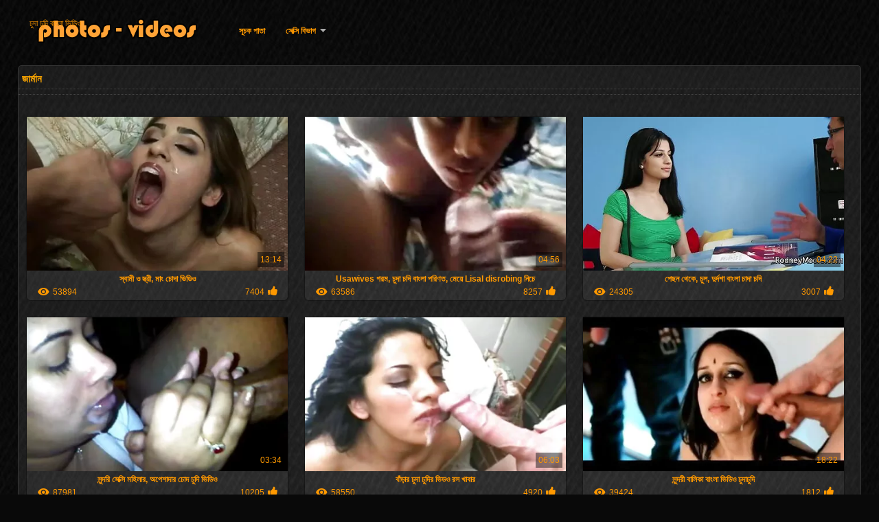

--- FILE ---
content_type: text/html; charset=UTF-8
request_url: https://bn.pilluvideot.com/category/facials
body_size: 11561
content:
<!DOCTYPE html>
<html lang="bn">
<head>
<meta http-equiv="Content-Language" content="bn" />
<title>জার্মান সুন্দরী বালিকা  লিঙ্গ </title>
<meta http-equiv="Content-Type" content="text/html; charset=utf-8" />
<meta name="viewport" content="width=device-width, initial-scale=1.0">
<meta http-equiv="X-UA-Compatible" content="IE=edge" />
<meta name="keywords" content="চুদা চুদি ভিডিও উচ্চারণ, sex, xxx hot porn " />
<meta name="description" content=" অনলাইন চুদা চুদি ভিডিও উচ্চারণ " />
<link rel="canonical" href="https://bn.pilluvideot.com/category/facials/"/>
<link rel="shortcut icon" href="https://bn.pilluvideot.com/files/favicon.ico" />
<link rel="stylesheet" href="https://bn.pilluvideot.com/files/style_new.css" type="text/css" media="all">
<meta name="author" content="PornoMan" />
<meta name="robots" content="ALL" />
<meta name="revisit-after" content="1 day" />
<meta name="rating" content="RTA-5042-1996-1400-1577-RTA" />
<base target="_blank">
<style>body,.video_block {font-family: Arial;}</style></head>
<body><header role="banner">
<div id="header">
<div class="header_holder"><nav role="navigation">
<div id="logo"><a href="https://bn.pilluvideot.com/" target="_self">চুদা চুদি বাংলা ভিডিও</a></div>
<div id="top-menu">
<a href="https://bn.pilluvideot.com/" target="_self">সূচক পাতা </a>
<span class="categoriesHref"><a title="লিঙ্গ বিভাগ " href="https://bn.pilluvideot.com/categoryall.html" class=" cathref drop_down" target="_self">সেক্সি বিভাগ <span class="dropdown_arrow"></span></a><div class="arrow_popup"></div><div class="cat_popup">
<ul class="categories_dropdown_ul">
<li><a title="ভারতীয় বাংলা কথা সহ" href="https://bn.pilluvideot.com/category/indian/" target="_self">ভারতীয় বাংলা কথা সহ</a></li><li><a title="অপেশাদার, সুন্দরি সেক্সি মহিলার," href="https://bn.pilluvideot.com/category/amateur/" target="_self">অপেশাদার, সুন্দরি সেক্সি মহিলার,</a></li><li><a title="স্বামী ও স্ত্রী" href="https://bn.pilluvideot.com/category/asian/" target="_self">স্বামী ও স্ত্রী</a></li><li><a title="বড় সুন্দরী মহিলা" href="https://bn.pilluvideot.com/category/big_boobs/" target="_self">বড় সুন্দরী মহিলা</a></li><li><a title="মহিলাদের অন্তর্বাস" href="https://bn.pilluvideot.com/category/big_tits/" target="_self">মহিলাদের অন্তর্বাস</a></li><li><a title="স্বামী ও স্ত্রী" href="https://bn.pilluvideot.com/category/blowjobs/" target="_self">স্বামী ও স্ত্রী</a></li><li><a title="সুন্দরি সেক্সি মহিলার" href="https://bn.pilluvideot.com/category/hidden_cams/" target="_self">সুন্দরি সেক্সি মহিলার</a></li><li><a title="সুন্দরী বালিকা" href="https://bn.pilluvideot.com/category/hardcore/" target="_self">সুন্দরী বালিকা</a></li><li><a title="সুন্দরি সেক্সি মহিলার" href="https://bn.pilluvideot.com/category/milf/" target="_self">সুন্দরি সেক্সি মহিলার</a></li><li><a title="সুন্দরি সেক্সি মহিলার," href="https://bn.pilluvideot.com/category/wife/" target="_self">সুন্দরি সেক্সি মহিলার,</a></li>
</ul><ul class="categories_dropdown_ul">
<li><a title="Matures" href="https://bn.pilluvideot.com/category/matures/" target="_self">Matures</a></li><li><a title="Teens" href="https://bn.pilluvideot.com/category/teens/" target="_self">Teens</a></li><li><a title="এইচডি" href="https://bn.pilluvideot.com/category/hd/" target="_self">এইচডি</a></li><li><a title="বাংলা সেক্স" href="https://bn.pilluvideot.com/category/arab/" target="_self">বাংলা সেক্স</a></li><li><a title="স্বামী ও স্ত্রী" href="https://bn.pilluvideot.com/category/softcore/" target="_self">স্বামী ও স্ত্রী</a></li><li><a title="শ্যামাঙ্গিণী" href="https://bn.pilluvideot.com/category/pussy/" target="_self">শ্যামাঙ্গিণী</a></li><li><a title="সুন্দরী বালিকা" href="https://bn.pilluvideot.com/category/babes/" target="_self">সুন্দরী বালিকা</a></li><li><a title="সুন্দরি সেক্সি মহিলার," href="https://bn.pilluvideot.com/category/flashing/" target="_self">সুন্দরি সেক্সি মহিলার,</a></li><li><a title="প্রতীক্ষা" href="https://bn.pilluvideot.com/category/voyeur/" target="_self">প্রতীক্ষা</a></li><li><a title="সুন্দরী বালিকা" href="https://bn.pilluvideot.com/category/webcams/" target="_self">সুন্দরী বালিকা</a></li>
</ul><ul class="categories_dropdown_ul">
<li><a title="মেয়ে বাঁড়ার" href="https://bn.pilluvideot.com/category/close-ups/" target="_self">মেয়ে বাঁড়ার</a></li><li><a title="সুন্দরি সেক্সি মহিলার," href="https://bn.pilluvideot.com/category/interracial/" target="_self">সুন্দরি সেক্সি মহিলার,</a></li><li><a title="প্রচণ্ড উত্তেজনা" href="https://bn.pilluvideot.com/category/handjobs/" target="_self">প্রচণ্ড উত্তেজনা</a></li><li><a title="বাঁড়ার রস খাবার অপেশাদার" href="https://bn.pilluvideot.com/category/cumshots/" target="_self">বাঁড়ার রস খাবার অপেশাদার</a></li><li><a title="সুন্দরী বালিকা" href="https://bn.pilluvideot.com/category/masturbation/" target="_self">সুন্দরী বালিকা</a></li><li><a title="সুন্দরি সেক্সি মহিলার" href="https://bn.pilluvideot.com/category/tits/" target="_self">সুন্দরি সেক্সি মহিলার</a></li><li><a title="মহিলাদের অন্তর্বাস" href="https://bn.pilluvideot.com/category/anal/" target="_self">মহিলাদের অন্তর্বাস</a></li><li><a title="সুন্দরি সেক্সি মহিলার," href="https://bn.pilluvideot.com/category/massage/" target="_self">সুন্দরি সেক্সি মহিলার,</a></li><li><a title="সুন্দরি সেক্সি মহিলার" href="https://bn.pilluvideot.com/category/hairy/" target="_self">সুন্দরি সেক্সি মহিলার</a></li><li><a title="বাংলাদেশি" href="https://bn.pilluvideot.com/category/bbw/" target="_self">বাংলাদেশি</a></li>
</ul><ul class="categories_dropdown_ul">
<li><a title="মেয়ে সমকামী" href="https://bn.pilluvideot.com/category/showers/" target="_self">মেয়ে সমকামী</a></li><li><a title="বাংলাদেশী কলেজ" href="https://bn.pilluvideot.com/category/pakistani/" target="_self">বাংলাদেশী কলেজ</a></li><li><a title="বাড়ীতে তৈরি" href="https://bn.pilluvideot.com/category/public_nudity/" target="_self">বাড়ীতে তৈরি</a></li><li><a title="কলেজ" href="https://bn.pilluvideot.com/category/college/" target="_self">কলেজ</a></li><li><a title="প্রচণ্ড উত্তেজনা" href="https://bn.pilluvideot.com/category/big_butts/" target="_self">প্রচণ্ড উত্তেজনা</a></li><li><a title="আবলুস" href="https://bn.pilluvideot.com/category/black/" target="_self">আবলুস</a></li><li><a title="পোঁদ বাঁড়ার রস খাবার" href="https://bn.pilluvideot.com/category/old+young/" target="_self">পোঁদ বাঁড়ার রস খাবার</a></li><li><a title="ওয়েবক্যাম, দুর্দশা" href="https://bn.pilluvideot.com/category/celebrities/" target="_self">ওয়েবক্যাম, দুর্দশা</a></li><li><a title="দুধের বোটা" href="https://bn.pilluvideot.com/category/nipples/" target="_self">দুধের বোটা</a></li><li><a title="শ্যামাঙ্গিণী" href="https://bn.pilluvideot.com/category/fingering/" target="_self">শ্যামাঙ্গিণী</a></li>
</ul><ul class="categories_dropdown_ul">
<li><a title="সুন্দরী বালিকা" href="https://bn.pilluvideot.com/category/brunettes/" target="_self">সুন্দরী বালিকা</a></li><li><a title="সুন্দরি সেক্সি মহিলার," href="https://bn.pilluvideot.com/category/homemade/" target="_self">সুন্দরি সেক্সি মহিলার,</a></li><li><a title="বাংলা সেক্স" href="https://bn.pilluvideot.com/category/bangladeshi/" target="_self">বাংলা সেক্স</a></li><li><a title="সুন্দরি সেক্সি মহিলার," href="https://bn.pilluvideot.com/category/cuckold/" target="_self">সুন্দরি সেক্সি মহিলার,</a></li><li><a title="নকল মানুষের" href="https://bn.pilluvideot.com/category/outdoor/" target="_self">নকল মানুষের</a></li><li><a title="মেয়ে সমকামী" href="https://bn.pilluvideot.com/category/big_cock/" target="_self">মেয়ে সমকামী</a></li><li><a title="সুন্দরি সেক্সি মহিলার," href="https://bn.pilluvideot.com/category/striptease/" target="_self">সুন্দরি সেক্সি মহিলার,</a></li><li><a title="সুন্দরী বালিকা" href="https://bn.pilluvideot.com/category/lesbians/" target="_self">সুন্দরী বালিকা</a></li><li><a title="ব্রিটিশ" href="https://bn.pilluvideot.com/category/british/" target="_self">ব্রিটিশ</a></li><li><a title="ধাত্রী" href="https://bn.pilluvideot.com/category/maid/" target="_self">ধাত্রী</a></li>
</ul><span style="float:none;clear:both;"></span><div class="div_all_categories"><a class="all_categories" href="https://bn.pilluvideot.com/categoryall.html" target="_self">স্বামী ও স্ত্রী </a></div></div></span>
</div>
</nav><div class="clear"></div>
</div>
</div>
</header><main role="main"><div id="content">
<div class="content fullwidth"><h1>জার্মান</h1>
<div class="cat_description"></div><div id="video-content">
<div class="blocks_videos">
<ul class="videos_ul">		
<li class="video_block">
	<a href="https://bn.pilluvideot.com/link.php"><span class="video_image"><img src="https://bn.pilluvideot.com/media/thumbs/1/v05731.webp?1621465250" alt="স্বামী ও স্ত্রী, মাং চোদা ভিডিও" width="450" height="265"></span>
	<p>স্বামী ও স্ত্রী, মাং চোদা ভিডিও</p>
		<span class="duration">13:14</span>
		<div class="video_views"><i class="icon-visibility"></i>53894</div>
		<div class="mini-rating" title="Votes: 7404">7404<i class="icon-video-list-thumbs-up icon-thumbs-up"></i></div></a>
</li><li class="video_block">
	<a href="/video/2359/usawives-%E0%A6%97%E0%A6%B0%E0%A6%AE-%E0%A6%9A-%E0%A6%A6-%E0%A6%9A%E0%A6%A6-%E0%A6%AC-%E0%A6%B2-%E0%A6%AA%E0%A6%B0-%E0%A6%A3%E0%A6%A4-%E0%A6%AE-%E0%A6%AF-lisal-disrobing-%E0%A6%A8-%E0%A6%9A-/"><span class="video_image"><img src="https://bn.pilluvideot.com/media/thumbs/9/v02359.webp?1624498477" alt="Usawives গরম, চুদা চদি বাংলা পরিণত, মেয়ে Lisal disrobing নিচে" width="450" height="265"></span>
	<p>Usawives গরম, চুদা চদি বাংলা পরিণত, মেয়ে Lisal disrobing নিচে</p>
		<span class="duration">04:56</span>
		<div class="video_views"><i class="icon-visibility"></i>63586</div>
		<div class="mini-rating" title="Votes: 8257">8257<i class="icon-video-list-thumbs-up icon-thumbs-up"></i></div></a>
</li><li class="video_block">
	<a href="/video/3164/%E0%A6%AA-%E0%A6%9B%E0%A6%A8-%E0%A6%A5-%E0%A6%95-%E0%A6%9A-%E0%A6%B2-%E0%A6%A6-%E0%A6%B0-%E0%A6%A6%E0%A6%B6-%E0%A6%AC-%E0%A6%B2-%E0%A6%9A-%E0%A6%A6-%E0%A6%9A%E0%A6%A6-/"><span class="video_image"><img src="https://bn.pilluvideot.com/media/thumbs/4/v03164.webp?1621480542" alt="পেছন থেকে, চুল, দুর্দশা বাংলা চাদা চদি" width="450" height="265"></span>
	<p>পেছন থেকে, চুল, দুর্দশা বাংলা চাদা চদি</p>
		<span class="duration">04:22</span>
		<div class="video_views"><i class="icon-visibility"></i>24305</div>
		<div class="mini-rating" title="Votes: 3007">3007<i class="icon-video-list-thumbs-up icon-thumbs-up"></i></div></a>
</li><li class="video_block">
	<a href="/video/5061/%E0%A6%B8-%E0%A6%A8-%E0%A6%A6%E0%A6%B0-%E0%A6%B8-%E0%A6%95-%E0%A6%B8-%E0%A6%AE%E0%A6%B9-%E0%A6%B2-%E0%A6%B0-%E0%A6%85%E0%A6%AA-%E0%A6%B6-%E0%A6%A6-%E0%A6%B0-%E0%A6%9A-%E0%A6%A6-%E0%A6%9A-%E0%A6%A6-%E0%A6%AD-%E0%A6%A1-%E0%A6%93/"><span class="video_image"><img src="https://bn.pilluvideot.com/media/thumbs/1/v05061.webp?1625532669" alt="সুন্দরি সেক্সি মহিলার, অপেশাদার চোদ চুদি ভিডিও" width="450" height="265"></span>
	<p>সুন্দরি সেক্সি মহিলার, অপেশাদার চোদ চুদি ভিডিও</p>
		<span class="duration">03:34</span>
		<div class="video_views"><i class="icon-visibility"></i>87981</div>
		<div class="mini-rating" title="Votes: 10205">10205<i class="icon-video-list-thumbs-up icon-thumbs-up"></i></div></a>
</li><li class="video_block">
	<a href="https://bn.pilluvideot.com/link.php"><span class="video_image"><img src="https://bn.pilluvideot.com/media/thumbs/0/v04610.webp?1625880041" alt="বাঁড়ার চুদা চুদির ভিডও রস খাবার" width="450" height="265"></span>
	<p>বাঁড়ার চুদা চুদির ভিডও রস খাবার</p>
		<span class="duration">06:03</span>
		<div class="video_views"><i class="icon-visibility"></i>58550</div>
		<div class="mini-rating" title="Votes: 4920">4920<i class="icon-video-list-thumbs-up icon-thumbs-up"></i></div></a>
</li><li class="video_block">
	<a href="https://bn.pilluvideot.com/link.php"><span class="video_image"><img src="https://bn.pilluvideot.com/media/thumbs/7/v06337.webp?1622941573" alt="সুন্দরী বালিকা বাংলা ভিডিও চুদাচুদি" width="450" height="265"></span>
	<p>সুন্দরী বালিকা বাংলা ভিডিও চুদাচুদি</p>
		<span class="duration">18:22</span>
		<div class="video_views"><i class="icon-visibility"></i>39424</div>
		<div class="mini-rating" title="Votes: 1812">1812<i class="icon-video-list-thumbs-up icon-thumbs-up"></i></div></a>
</li><li class="video_block">
	<a href="https://bn.pilluvideot.com/link.php"><span class="video_image"><img src="https://bn.pilluvideot.com/media/thumbs/8/v03158.webp?1623974913" alt="বাঁড়ার সেক্স চুদা চুদি ভিডিও রস খাবার" width="450" height="265"></span>
	<p>বাঁড়ার সেক্স চুদা চুদি ভিডিও রস খাবার</p>
		<span class="duration">05:45</span>
		<div class="video_views"><i class="icon-visibility"></i>46687</div>
		<div class="mini-rating" title="Votes: 1987">1987<i class="icon-video-list-thumbs-up icon-thumbs-up"></i></div></a>
</li><li class="video_block">
	<a href="/video/4714/%E0%A6%AD-%E0%A6%B0%E0%A6%A4-%E0%A6%AF-%E0%A6%B8-%E0%A6%AC-%E0%A6%AE-%E0%A6%93-%E0%A6%AC-%E0%A6%B2-%E0%A6%9A-%E0%A6%A6-%E0%A6%9A-%E0%A6%A6-%E0%A6%B8%E0%A6%B0-%E0%A6%B8%E0%A6%B0-%E0%A6%B8-%E0%A6%A4-%E0%A6%B0-/"><span class="video_image"><img src="https://bn.pilluvideot.com/media/thumbs/4/v04714.webp?1625881835" alt="ভারতীয় স্বামী ও বাংলা চুদাচুদি সরাসরি স্ত্রী" width="450" height="265"></span>
	<p>ভারতীয় স্বামী ও বাংলা চুদাচুদি সরাসরি স্ত্রী</p>
		<span class="duration">13:14</span>
		<div class="video_views"><i class="icon-visibility"></i>10816</div>
		<div class="mini-rating" title="Votes: 409">409<i class="icon-video-list-thumbs-up icon-thumbs-up"></i></div></a>
</li><li class="video_block">
	<a href="https://bn.pilluvideot.com/link.php"><span class="video_image"><img src="https://bn.pilluvideot.com/media/thumbs/9/v02269.webp?1622250288" alt="আনমুক্ত এক্স এক্স ভিডিও চুদাচুদি" width="450" height="265"></span>
	<p>আনমুক্ত এক্স এক্স ভিডিও চুদাচুদি</p>
		<span class="duration">13:42</span>
		<div class="video_views"><i class="icon-visibility"></i>93932</div>
		<div class="mini-rating" title="Votes: 2782">2782<i class="icon-video-list-thumbs-up icon-thumbs-up"></i></div></a>
</li><li class="video_block">
	<a href="/video/6261/%E0%A6%B8-%E0%A6%A8-%E0%A6%A6%E0%A6%B0-%E0%A6%AC-%E0%A6%B2-%E0%A6%9A-%E0%A6%A6-%E0%A6%9A-%E0%A6%A6-%E0%A6%B8-%E0%A6%95-%E0%A6%B8-%E0%A6%AE%E0%A6%B9-%E0%A6%B2-%E0%A6%B0-%E0%A6%AA-%E0%A6%AF-%E0%A6%A1%E0%A6%97-%E0%A6%B8-%E0%A6%9F-%E0%A6%87%E0%A6%B2-%E0%A6%AC%E0%A6%A1-%E0%A6%AA-%E0%A6%A6/"><span class="video_image"><img src="https://bn.pilluvideot.com/media/thumbs/1/v06261.webp?1621470617" alt="সুন্দরি বাংলা চোদা চূদি সেক্সি মহিলার পায়ু ডগী-স্টাইল বড়ো পোঁদ" width="450" height="265"></span>
	<p>সুন্দরি বাংলা চোদা চূদি সেক্সি মহিলার পায়ু ডগী-স্টাইল বড়ো পোঁদ</p>
		<span class="duration">02:33</span>
		<div class="video_views"><i class="icon-visibility"></i>48336</div>
		<div class="mini-rating" title="Votes: 1370">1370<i class="icon-video-list-thumbs-up icon-thumbs-up"></i></div></a>
</li><li class="video_block">
	<a href="/video/7835/%E0%A6%AE-%E0%A6%AF-%E0%A6%B8%E0%A6%AE%E0%A6%95-%E0%A6%AE-%E0%A6%B8-%E0%A6%A8-%E0%A6%A6%E0%A6%B0-%E0%A6%AC-%E0%A6%B2-%E0%A6%9A-%E0%A6%A6-%E0%A6%9B%E0%A6%AC-%E0%A6%AC-%E0%A6%B2-%E0%A6%95-/"><span class="video_image"><img src="https://bn.pilluvideot.com/media/thumbs/5/v07835.webp?1624412986" alt="মেয়ে সমকামী, সুন্দরী বাংলা চোদা ছবি বালিকা" width="450" height="265"></span>
	<p>মেয়ে সমকামী, সুন্দরী বাংলা চোদা ছবি বালিকা</p>
		<span class="duration">13:14</span>
		<div class="video_views"><i class="icon-visibility"></i>16847</div>
		<div class="mini-rating" title="Votes: 421">421<i class="icon-video-list-thumbs-up icon-thumbs-up"></i></div></a>
</li><li class="video_block">
	<a href="/video/7218/%E0%A6%8F%E0%A6%95-%E0%A6%AE%E0%A6%B9-%E0%A6%B2-%E0%A6%AC%E0%A6%B9-%E0%A6%AA-%E0%A6%B0-%E0%A6%B7-%E0%A6%AC-%E0%A6%B2-%E0%A6%95%E0%A6%A5-%E0%A6%B8%E0%A6%B9-%E0%A6%9A-%E0%A6%A6-%E0%A6%9A-%E0%A6%A6-%E0%A6%9A-%E0%A6%95/"><span class="video_image"><img src="https://bn.pilluvideot.com/media/thumbs/8/v07218.webp?1622507694" alt="এক মহিলা বহু পুরুষ, বাংলা কথা সহ চুদাচুদি চেক" width="450" height="265"></span>
	<p>এক মহিলা বহু পুরুষ, বাংলা কথা সহ চুদাচুদি চেক</p>
		<span class="duration">10:00</span>
		<div class="video_views"><i class="icon-visibility"></i>35480</div>
		<div class="mini-rating" title="Votes: 586">586<i class="icon-video-list-thumbs-up icon-thumbs-up"></i></div></a>
</li><li class="video_block">
	<a href="https://bn.pilluvideot.com/link.php"><span class="video_image"><img src="https://bn.pilluvideot.com/media/thumbs/1/v00101.webp?1621638047" alt="মেয়ে সমকামী, মেয়ে সমকামী ছোট দের চোদা চোদি" width="450" height="265"></span>
	<p>মেয়ে সমকামী, মেয়ে সমকামী ছোট দের চোদা চোদি</p>
		<span class="duration">13:10</span>
		<div class="video_views"><i class="icon-visibility"></i>4835</div>
		<div class="mini-rating" title="Votes: 78">78<i class="icon-video-list-thumbs-up icon-thumbs-up"></i></div></a>
</li><li class="video_block">
	<a href="https://bn.pilluvideot.com/link.php"><span class="video_image"><img src="https://bn.pilluvideot.com/media/thumbs/6/v08396.webp?1622853327" alt="ছাত্রী, স্বামী ও স্ত্রী, ম্যাসেজ, তিনে কচি মেয়েদের চুদা চুদির ভিডিও মিলে, পরিণত, ভারতীয়, পার্টি," width="450" height="265"></span>
	<p>ছাত্রী, স্বামী ও স্ত্রী, ম্যাসেজ, তিনে কচি মেয়েদের চুদা চুদির ভিডিও মিলে, পরিণত, ভারতীয়, পার্টি,</p>
		<span class="duration">04:22</span>
		<div class="video_views"><i class="icon-visibility"></i>20939</div>
		<div class="mini-rating" title="Votes: 336">336<i class="icon-video-list-thumbs-up icon-thumbs-up"></i></div></a>
</li><li class="video_block">
	<a href="https://bn.pilluvideot.com/link.php"><span class="video_image"><img src="https://bn.pilluvideot.com/media/thumbs/8/v07238.webp?1621609256" alt="তুমি কি ভাবে বাঙালি চুদাচুদি ভিডিও আমার কোন পরিবর্তনের বিস্ফোরণ চাও?" width="450" height="265"></span>
	<p>তুমি কি ভাবে বাঙালি চুদাচুদি ভিডিও আমার কোন পরিবর্তনের বিস্ফোরণ চাও?</p>
		<span class="duration">09:01</span>
		<div class="video_views"><i class="icon-visibility"></i>19021</div>
		<div class="mini-rating" title="Votes: 271">271<i class="icon-video-list-thumbs-up icon-thumbs-up"></i></div></a>
</li><li class="video_block">
	<a href="/video/9783/%E0%A6%B9-%E0%A6%B2-%E0%A6%95-%E0%A6%AC-%E0%A6%B7-%E0%A6%AB-%E0%A6%B0%E0%A6%A3-%E0%A6%B0-%E0%A6%AC-%E0%A6%B2-%E0%A6%9A-%E0%A6%A6-%E0%A6%9A-%E0%A6%A6-xxx/"><span class="video_image"><img src="https://bn.pilluvideot.com/media/thumbs/3/v09783.webp?1621665038" alt="হাল্কা বিষ্ফোরণের বাংলা চুদা চুদি xxx" width="450" height="265"></span>
	<p>হাল্কা বিষ্ফোরণের বাংলা চুদা চুদি xxx</p>
		<span class="duration">0:53</span>
		<div class="video_views"><i class="icon-visibility"></i>52619</div>
		<div class="mini-rating" title="Votes: 712">712<i class="icon-video-list-thumbs-up icon-thumbs-up"></i></div></a>
</li><li class="video_block">
	<a href="/video/252/%E0%A6%AC-%E0%A6%B0-%E0%A6%9C-%E0%A6%B2-%E0%A6%AC-%E0%A6%B2-%E0%A6%9A-%E0%A6%A6-%E0%A6%9B-%E0%A6%A6-%E0%A6%B2-%E0%A6%A4-%E0%A6%A8-%E0%A6%AC-%E0%A6%B0-%E0%A6%9C-%E0%A6%B2-%E0%A6%B8-%E0%A6%A8-%E0%A6%A6%E0%A6%B0-%E0%A6%B8-%E0%A6%95-%E0%A6%B8-%E0%A6%AE%E0%A6%B9-%E0%A6%B2-%E0%A6%B0/"><span class="video_image"><img src="https://bn.pilluvideot.com/media/thumbs/2/v00252.webp?1621489552" alt="ব্রাজিল বাংলা চুদা ছুদি লাতিনা ব্রাজিল সুন্দরি সেক্সি মহিলার" width="450" height="265"></span>
	<p>ব্রাজিল বাংলা চুদা ছুদি লাতিনা ব্রাজিল সুন্দরি সেক্সি মহিলার</p>
		<span class="duration">08:17</span>
		<div class="video_views"><i class="icon-visibility"></i>27164</div>
		<div class="mini-rating" title="Votes: 305">305<i class="icon-video-list-thumbs-up icon-thumbs-up"></i></div></a>
</li><li class="video_block">
	<a href="/video/5248/%E0%A6%B8-%E0%A6%AC-%E0%A6%AE-%E0%A6%93-%E0%A6%9A-%E0%A6%A6-%E0%A6%9A-%E0%A6%A6-%E0%A6%AB-%E0%A6%B2-%E0%A6%AD-%E0%A6%A1-%E0%A6%93-%E0%A6%B8-%E0%A6%A4-%E0%A6%B0-/"><span class="video_image"><img src="https://bn.pilluvideot.com/media/thumbs/8/v05248.webp?1623716474" alt="স্বামী ও চোদা চুদি ফুল ভিডিও স্ত্রী," width="450" height="265"></span>
	<p>স্বামী ও চোদা চুদি ফুল ভিডিও স্ত্রী,</p>
		<span class="duration">13:10</span>
		<div class="video_views"><i class="icon-visibility"></i>16525</div>
		<div class="mini-rating" title="Votes: 180">180<i class="icon-video-list-thumbs-up icon-thumbs-up"></i></div></a>
</li><li class="video_block">
	<a href="https://bn.pilluvideot.com/link.php"><span class="video_image"><img src="https://bn.pilluvideot.com/media/thumbs/1/v07991.webp?1621645253" alt="মেয়েদের হস্তমৈথুন, মেয়ে এক্স এক্স ভিডিও চুদাচুদি সমকামী" width="450" height="265"></span>
	<p>মেয়েদের হস্তমৈথুন, মেয়ে এক্স এক্স ভিডিও চুদাচুদি সমকামী</p>
		<span class="duration">02:42</span>
		<div class="video_views"><i class="icon-visibility"></i>86262</div>
		<div class="mini-rating" title="Votes: 931">931<i class="icon-video-list-thumbs-up icon-thumbs-up"></i></div></a>
</li><li class="video_block">
	<a href="https://bn.pilluvideot.com/link.php"><span class="video_image"><img src="https://bn.pilluvideot.com/media/thumbs/2/v06202.webp?1621568753" alt="পরিণত, বাংলা চুদাচুদি ভিডিও xxx বড় সুন্দরী মহিলা" width="450" height="265"></span>
	<p>পরিণত, বাংলা চুদাচুদি ভিডিও xxx বড় সুন্দরী মহিলা</p>
		<span class="duration">01:07</span>
		<div class="video_views"><i class="icon-visibility"></i>9766</div>
		<div class="mini-rating" title="Votes: 104">104<i class="icon-video-list-thumbs-up icon-thumbs-up"></i></div></a>
</li><li class="video_block">
	<a href="/video/53/%E0%A6%AC-%E0%A6%A1-%E0%A6%B0-%E0%A6%B8%E0%A6%B0-%E0%A6%9A-%E0%A6%B2-%E0%A6%B0-%E0%A6%AC-%E0%A6%A8-%E0%A6%A8-%E0%A6%B0-%E0%A6%9A-%E0%A6%A6-%E0%A6%9A-%E0%A6%A6-%E0%A6%96-%E0%A6%B2-%E0%A6%A4-%E0%A6%B0%E0%A6%AF-/"><span class="video_image"><img src="https://bn.pilluvideot.com/media/thumbs/3/v00053.webp?1622335813" alt="বাঁড়ার, সরু চুলের বিনুনির, চুদা চুদি খেলা ত্রয়ী" width="450" height="265"></span>
	<p>বাঁড়ার, সরু চুলের বিনুনির, চুদা চুদি খেলা ত্রয়ী</p>
		<span class="duration">03:34</span>
		<div class="video_views"><i class="icon-visibility"></i>10900</div>
		<div class="mini-rating" title="Votes: 113">113<i class="icon-video-list-thumbs-up icon-thumbs-up"></i></div></a>
</li><li class="video_block">
	<a href="/video/7450/%E0%A6%AA-%E0%A6%AF-%E0%A6%AC-%E0%A6%A1-%E0%A6%B0-%E0%A6%B0%E0%A6%B8-%E0%A6%96-%E0%A6%AC-%E0%A6%B0-%E0%A6%AE-%E0%A6%96-%E0%A6%95-%E0%A6%B9-%E0%A6%B0-%E0%A6%A1%E0%A6%95-%E0%A6%B0-%E0%A6%A8%E0%A6%A4-%E0%A6%A8-%E0%A6%AC-%E0%A6%B2-%E0%A6%9A-%E0%A6%A6-%E0%A6%9A-%E0%A6%A6-%E0%A6%AD-%E0%A6%A1-%E0%A6%93-%E0%A6%AC-%E0%A6%B2%E0%A6%9C%E0%A6%AC-%E0%A6%AA%E0%A6%B0-%E0%A6%A8-%E0%A6%A4-%E0%A6%B0%E0%A6%95-/"><span class="video_image"><img src="https://bn.pilluvideot.com/media/thumbs/0/v07450.webp?1622335813" alt="পায়ু বাঁড়ার রস খাবার মৌখিক হার্ডকোর নতুন বাংলা চুদাচুদি ভিডিও ব্লজব পর্নোতারকা" width="450" height="265"></span>
	<p>পায়ু বাঁড়ার রস খাবার মৌখিক হার্ডকোর নতুন বাংলা চুদাচুদি ভিডিও ব্লজব পর্নোতারকা</p>
		<span class="duration">06:17</span>
		<div class="video_views"><i class="icon-visibility"></i>36757</div>
		<div class="mini-rating" title="Votes: 365">365<i class="icon-video-list-thumbs-up icon-thumbs-up"></i></div></a>
</li><li class="video_block">
	<a href="/video/2986/%E0%A6%9A-%E0%A6%9A-%E0%A6%B8-%E0%A6%AC-%E0%A6%AE-%E0%A6%AC-%E0%A6%B2-%E0%A6%9A-%E0%A6%A6-%E0%A6%9A-%E0%A6%A6-%E0%A6%93-%E0%A6%B8-%E0%A6%A4-%E0%A6%B0-/"><span class="video_image"><img src="https://bn.pilluvideot.com/media/thumbs/6/v02986.webp?1624409448" alt="চাঁচা স্বামী বাংলা চোদা চোদু ও স্ত্রী" width="450" height="265"></span>
	<p>চাঁচা স্বামী বাংলা চোদা চোদু ও স্ত্রী</p>
		<span class="duration">15:17</span>
		<div class="video_views"><i class="icon-visibility"></i>7424</div>
		<div class="mini-rating" title="Votes: 70">70<i class="icon-video-list-thumbs-up icon-thumbs-up"></i></div></a>
</li><li class="video_block">
	<a href="/video/1896/%E0%A6%AC%E0%A6%B9-%E0%A6%AA-%E0%A6%B0-%E0%A6%B7-%E0%A6%B0-%E0%A6%8F%E0%A6%95-%E0%A6%AC-%E0%A6%B2-%E0%A6%A6-%E0%A6%B6-%E0%A6%B0-%E0%A6%9A-%E0%A6%A6-%E0%A6%9A-%E0%A6%A6-%E0%A6%A8-%E0%A6%B0-%E0%A6%B0/"><span class="video_image"><img src="https://bn.pilluvideot.com/media/thumbs/6/v01896.webp?1621659639" alt="বহু পুরুষের এক বাংলা দেশের চুদা চুদি নারির" width="450" height="265"></span>
	<p>বহু পুরুষের এক বাংলা দেশের চুদা চুদি নারির</p>
		<span class="duration">10:00</span>
		<div class="video_views"><i class="icon-visibility"></i>66903</div>
		<div class="mini-rating" title="Votes: 509">509<i class="icon-video-list-thumbs-up icon-thumbs-up"></i></div></a>
</li><li class="video_block">
	<a href="/video/5531/%E0%A6%B8-%E0%A6%A8-%E0%A6%A6%E0%A6%B0-%E0%A6%B8-%E0%A6%95-%E0%A6%B8-%E0%A6%9A-%E0%A6%A6-%E0%A6%9A-%E0%A6%A6-%E0%A6%AC-%E0%A6%B2-%E0%A6%A6-%E0%A6%B6-%E0%A6%AE%E0%A6%B9-%E0%A6%B2-%E0%A6%B0-%E0%A6%AA-%E0%A6%B0%E0%A6%B8-%E0%A6%AC-%E0%A6%95%E0%A6%B0-/"><span class="video_image"><img src="https://bn.pilluvideot.com/media/thumbs/1/v05531.webp?1622420429" alt="সুন্দরি সেক্সি চোদা চুদি বাংলাদেশি মহিলার, প্রসাব করা," width="450" height="265"></span>
	<p>সুন্দরি সেক্সি চোদা চুদি বাংলাদেশি মহিলার, প্রসাব করা,</p>
		<span class="duration">06:24</span>
		<div class="video_views"><i class="icon-visibility"></i>7543</div>
		<div class="mini-rating" title="Votes: 56">56<i class="icon-video-list-thumbs-up icon-thumbs-up"></i></div></a>
</li><li class="video_block">
	<a href="/video/9992/%E0%A6%96-%E0%A6%B0-%E0%A6%AA%E0%A6%B9-%E0%A6%B0-%E0%A6%B8-%E0%A6%B8-%E0%A6%95%E0%A6%B0%E0%A6%A3-1-5-4-%E0%A6%9A-%E0%A6%A8-%E0%A6%9A-%E0%A6%A6-%E0%A6%9A-%E0%A6%A6-%E0%A6%9A/"><span class="video_image"><img src="https://bn.pilluvideot.com/media/thumbs/2/v09992.webp?1622767835" alt="খারাপহেরো সংস্করণ 1.5.4 চানা চুদা চুদি চ" width="450" height="265"></span>
	<p>খারাপহেরো সংস্করণ 1.5.4 চানা চুদা চুদি চ</p>
		<span class="duration">06:02</span>
		<div class="video_views"><i class="icon-visibility"></i>6756</div>
		<div class="mini-rating" title="Votes: 46">46<i class="icon-video-list-thumbs-up icon-thumbs-up"></i></div></a>
</li><li class="video_block">
	<a href="/video/296/%E0%A6%9A-%E0%A6%A4-%E0%A6%AC-%E0%A6%98-%E0%A6%A6-%E0%A6%AC-%E0%A6%A4-%E0%A6%AE-%E0%A6%AF-%E0%A6%93-%E0%A6%AC-%E0%A6%B2-%E0%A6%A6-%E0%A6%B6-%E0%A6%B0-%E0%A6%AE-%E0%A6%AF-%E0%A6%A6-%E0%A6%B0-%E0%A6%9A-%E0%A6%A6-%E0%A6%9A-%E0%A6%A6-%E0%A6%8F%E0%A6%95-%E0%A6%AA-%E0%A6%B0-%E0%A6%B7/"><span class="video_image"><img src="https://bn.pilluvideot.com/media/thumbs/6/v00296.webp?1621655145" alt="চিতাবাঘ, দ্বৈত মেয়ে ও বাংলা দেশের মেয়েদের চুদা চুদি এক পুরুষ" width="450" height="265"></span>
	<p>চিতাবাঘ, দ্বৈত মেয়ে ও বাংলা দেশের মেয়েদের চুদা চুদি এক পুরুষ</p>
		<span class="duration">04:23</span>
		<div class="video_views"><i class="icon-visibility"></i>13686</div>
		<div class="mini-rating" title="Votes: 86">86<i class="icon-video-list-thumbs-up icon-thumbs-up"></i></div></a>
</li><li class="video_block">
	<a href="/video/6865/%E0%A6%B6-%E0%A6%AF-%E0%A6%AE-%E0%A6%99-%E0%A6%97-%E0%A6%A3-%E0%A6%AA-%E0%A6%AF-%E0%A6%AC%E0%A6%A1-%E0%A6%AE-%E0%A6%87-%E0%A6%AC-%E0%A6%B2-%E0%A6%9A-%E0%A6%A6-%E0%A6%9A-%E0%A6%A6-%E0%A6%AD-%E0%A6%A1-%E0%A6%93/"><span class="video_image"><img src="https://bn.pilluvideot.com/media/thumbs/5/v06865.webp?1621991079" alt="শ্যামাঙ্গিণী, পায়ু, বড়ো মাই বাংলা চোদা চোদি ভিডিও" width="450" height="265"></span>
	<p>শ্যামাঙ্গিণী, পায়ু, বড়ো মাই বাংলা চোদা চোদি ভিডিও</p>
		<span class="duration">15:25</span>
		<div class="video_views"><i class="icon-visibility"></i>37445</div>
		<div class="mini-rating" title="Votes: 235">235<i class="icon-video-list-thumbs-up icon-thumbs-up"></i></div></a>
</li><li class="video_block">
	<a href="/video/5212/%E0%A6%AC%E0%A6%A1-%E0%A6%AE-%E0%A6%87-%E0%A6%A6-%E0%A6%B0-%E0%A6%A6%E0%A6%B6-%E0%A6%AC-%E0%A6%B2-%E0%A6%AD-%E0%A6%A1-%E0%A6%93-%E0%A6%9A-%E0%A6%A6-%E0%A6%9A-%E0%A6%A6-%E0%A6%AC%E0%A6%A1-%E0%A6%AE-%E0%A6%87-%E0%A6%97-%E0%A6%B0-%E0%A6%AA/"><span class="video_image"><img src="https://bn.pilluvideot.com/media/thumbs/2/v05212.webp?1621570549" alt="বড়ো মাই, দুর্দশা, বাংলা ভিডিও চুদা চুদি বড়ো মাই, গ্রুপ" width="450" height="265"></span>
	<p>বড়ো মাই, দুর্দশা, বাংলা ভিডিও চুদা চুদি বড়ো মাই, গ্রুপ</p>
		<span class="duration">05:56</span>
		<div class="video_views"><i class="icon-visibility"></i>55977</div>
		<div class="mini-rating" title="Votes: 351">351<i class="icon-video-list-thumbs-up icon-thumbs-up"></i></div></a>
</li><li class="video_block">
	<a href="/video/8283/%E0%A6%AC-%E0%A6%B2%E0%A6%9C%E0%A6%AC-%E0%A6%AA-%E0%A6%B0-%E0%A6%A8-%E0%A6%AC-%E0%A6%B2-%E0%A6%95-%E0%A6%AC%E0%A6%A8-%E0%A6%A7-%E0%A6%A6-%E0%A6%B0-%E0%A6%A6%E0%A6%B6-%E0%A6%85%E0%A6%AA-%E0%A6%B6-%E0%A6%A6-%E0%A6%B0-%E0%A6%87%E0%A6%89%E0%A6%B0-%E0%A6%AA-%E0%A6%AF-%E0%A6%A8-%E0%A6%AC-%E0%A6%B2-%E0%A6%A6-%E0%A6%B6-%E0%A6%9A-%E0%A6%A6-%E0%A6%9A-%E0%A6%A6-/"><span class="video_image"><img src="https://bn.pilluvideot.com/media/thumbs/3/v08283.webp?1621669573" alt="ব্লজব পুরানো-বালিকা বন্ধু দুর্দশা অপেশাদার ইউরোপিয়ান বাংলা দেশি চুদা চুদি" width="450" height="265"></span>
	<p>ব্লজব পুরানো-বালিকা বন্ধু দুর্দশা অপেশাদার ইউরোপিয়ান বাংলা দেশি চুদা চুদি</p>
		<span class="duration">13:14</span>
		<div class="video_views"><i class="icon-visibility"></i>32149</div>
		<div class="mini-rating" title="Votes: 200">200<i class="icon-video-list-thumbs-up icon-thumbs-up"></i></div></a>
</li><li class="video_block">
	<a href="/video/9966/%E0%A6%AC-%E0%A6%A1-%E0%A6%B0-%E0%A6%B0%E0%A6%B8-%E0%A6%96-%E0%A6%AC-%E0%A6%B0-%E0%A6%9A-%E0%A6%A6-%E0%A6%9A%E0%A6%A6-/"><span class="video_image"><img src="https://bn.pilluvideot.com/media/thumbs/6/v09966.webp?1625797313" alt="বাঁড়ার রস খাবার চোদা চদি" width="450" height="265"></span>
	<p>বাঁড়ার রস খাবার চোদা চদি</p>
		<span class="duration">00:53</span>
		<div class="video_views"><i class="icon-visibility"></i>24123</div>
		<div class="mini-rating" title="Votes: 145">145<i class="icon-video-list-thumbs-up icon-thumbs-up"></i></div></a>
</li><li class="video_block">
	<a href="/video/6130/%E0%A6%86%E0%A6%87%E0%A6%A8-%E0%A6%B0-%E0%A6%AE%E0%A6%A7-%E0%A6%AF-%E0%A6%86%E0%A6%AA%E0%A6%A8-%E0%A6%AC-%E0%A6%B2-%E0%A6%9A-%E0%A6%A6-%E0%A6%9A-%E0%A6%A6-%E0%A6%A6-%E0%A6%96%E0%A6%A4-%E0%A6%9A-%E0%A6%87-%E0%A6%AA-%E0%A6%B2-%E0%A6%B6-%E0%A6%B8%E0%A6%99-%E0%A6%97-%E0%A6%AE-01/"><span class="video_image"><img src="https://bn.pilluvideot.com/media/thumbs/0/v06130.webp?1625100675" alt="আইনের মধ্যে আপনি বাংলা চুদা চুদি দেখতে চাই পুলিশ সঙ্গে মা 01" width="450" height="265"></span>
	<p>আইনের মধ্যে আপনি বাংলা চুদা চুদি দেখতে চাই পুলিশ সঙ্গে মা 01</p>
		<span class="duration">10:35</span>
		<div class="video_views"><i class="icon-visibility"></i>27182</div>
		<div class="mini-rating" title="Votes: 163">163<i class="icon-video-list-thumbs-up icon-thumbs-up"></i></div></a>
</li><li class="video_block">
	<a href="/video/4106/%E0%A6%AA-%E0%A6%B0-%E0%A6%B7-%E0%A6%B8%E0%A6%AE%E0%A6%95-%E0%A6%AE-%E0%A6%AA-%E0%A6%AF-%E0%A6%9A-%E0%A6%A6-%E0%A6%9A-%E0%A6%A6-%E0%A6%AA-%E0%A6%A6-%E0%A6%9A-%E0%A6%9F-/"><span class="video_image"><img src="https://bn.pilluvideot.com/media/thumbs/6/v04106.webp?1621590358" alt="পুরুষ সমকামী, পায়ু, চুূদা চুদি পোঁদ চাটা" width="450" height="265"></span>
	<p>পুরুষ সমকামী, পায়ু, চুূদা চুদি পোঁদ চাটা</p>
		<span class="duration">13:22</span>
		<div class="video_views"><i class="icon-visibility"></i>24165</div>
		<div class="mini-rating" title="Votes: 143">143<i class="icon-video-list-thumbs-up icon-thumbs-up"></i></div></a>
</li><li class="video_block">
	<a href="/video/5199/ms-%E0%A6%AA-%E0%A6%93%E0%A6%AF-boinks-%E0%A6%AC-%E0%A6%B2-%E0%A6%9B-%E0%A6%A6-%E0%A6%9B-%E0%A6%A6-%E0%A6%AD-%E0%A6%A1-%E0%A6%93-%E0%A6%B8%E0%A6%99-%E0%A6%97-%E0%A6%97-%E0%A6%A2-%E0%A6%AC%E0%A6%B0-%E0%A6%A3%E0%A6%AC-%E0%A6%B6-%E0%A6%B7-%E0%A6%9F-%E0%A6%AA-%E0%A6%B0-%E0%A6%AE-%E0%A6%A6-%E0%A6%B0-%E0%A6%A4-%E0%A6%A1-%E0%A6%A4-%E0%A6%A1-%E0%A6%86%E0%A6%AE-%E0%A6%A6-%E0%A6%B0-%E0%A6%B8%E0%A6%AE-%E0%A6%AA%E0%A6%B0-%E0%A6%95/"><span class="video_image"><img src="https://bn.pilluvideot.com/media/thumbs/9/v05199.webp?1621691143" alt="ms পাওয়া. boinks বাংলা ছুদা ছুদি ভিডিও সঙ্গে গাঢ় বর্ণবিশিষ্ট প্রেমীদের তাড়াতাড়ি আমাদের সম্পর্ক" width="450" height="265"></span>
	<p>ms পাওয়া. boinks বাংলা ছুদা ছুদি ভিডিও সঙ্গে গাঢ় বর্ণবিশিষ্ট প্রেমীদের তাড়াতাড়ি আমাদের সম্পর্ক</p>
		<span class="duration">01:17</span>
		<div class="video_views"><i class="icon-visibility"></i>10557</div>
		<div class="mini-rating" title="Votes: 56">56<i class="icon-video-list-thumbs-up icon-thumbs-up"></i></div></a>
</li><li class="video_block">
	<a href="/video/1268/%E0%A6%AC%E0%A6%A1-%E0%A6%AC-%E0%A6%A1-%E0%A6%B9-%E0%A6%A4-%E0%A6%B0-%E0%A6%95-%E0%A6%9C-%E0%A6%B8-%E0%A6%A8-%E0%A6%A6%E0%A6%B0-%E0%A6%AC-%E0%A6%B2-%E0%A6%95-%E0%A6%AC-%E0%A6%B2%E0%A6%9C%E0%A6%AC-%E0%A6%B8-%E0%A6%A8-%E0%A6%A6%E0%A6%B0-%E0%A6%AC-%E0%A6%B2-%E0%A6%95-%E0%A6%9A-%E0%A6%A6-%E0%A6%9A-%E0%A6%A6-video-%E0%A6%85%E0%A6%AA-%E0%A6%B6-%E0%A6%A6-%E0%A6%B0-%E0%A6%A6-%E0%A6%B0-%E0%A6%A6%E0%A6%B6-/"><span class="video_image"><img src="https://bn.pilluvideot.com/media/thumbs/8/v01268.webp?1624240215" alt="বড়ো বাঁড়া হাতের কাজ সুন্দরী বালিকা ব্লজব সুন্দরী বালিকা চুদা চুদী video অপেশাদার দুর্দশা" width="450" height="265"></span>
	<p>বড়ো বাঁড়া হাতের কাজ সুন্দরী বালিকা ব্লজব সুন্দরী বালিকা চুদা চুদী video অপেশাদার দুর্দশা</p>
		<span class="duration">18:22</span>
		<div class="video_views"><i class="icon-visibility"></i>9780</div>
		<div class="mini-rating" title="Votes: 50">50<i class="icon-video-list-thumbs-up icon-thumbs-up"></i></div></a>
</li><li class="video_block">
	<a href="/video/9853/%E0%A6%B8-%E0%A6%AC-%E0%A6%AE-%E0%A6%93-%E0%A6%B8-%E0%A6%A4-%E0%A6%B0-%E0%A6%9A-%E0%A6%A6-%E0%A6%9A-%E0%A6%A6-%E0%A6%A8%E0%A6%A4-%E0%A6%A8-%E0%A6%AD-%E0%A6%A1-%E0%A6%93/"><span class="video_image"><img src="https://bn.pilluvideot.com/media/thumbs/3/v09853.webp?1621519248" alt="স্বামী ও স্ত্রী চুদা চুদি নতুন ভিডিও" width="450" height="265"></span>
	<p>স্বামী ও স্ত্রী চুদা চুদি নতুন ভিডিও</p>
		<span class="duration">19:19</span>
		<div class="video_views"><i class="icon-visibility"></i>19598</div>
		<div class="mini-rating" title="Votes: 100">100<i class="icon-video-list-thumbs-up icon-thumbs-up"></i></div></a>
</li><li class="video_block">
	<a href="/video/6729/%E0%A6%AA-%E0%A6%B0-%E0%A6%B7-%E0%A6%B8%E0%A6%AE%E0%A6%95-%E0%A6%AE-%E0%A6%B8-%E0%A6%95%E0%A6%B2%E0%A6%A8-%E0%A6%AA-%E0%A6%B0-%E0%A6%B7-%E0%A6%B9-%E0%A6%A8-%E0%A6%A6-%E0%A6%9A-%E0%A6%A6-%E0%A6%9A-%E0%A6%A6-%E0%A6%AD-%E0%A6%A1-%E0%A6%93-%E0%A6%B8%E0%A6%AE%E0%A6%95-%E0%A6%AE-/"><span class="video_image"><img src="https://bn.pilluvideot.com/media/thumbs/9/v06729.webp?1621686639" alt="পুরুষ সমকামী, সংকলন, পুরুষ হিন্দি চুদা চুদি ভিডিও সমকামী)" width="450" height="265"></span>
	<p>পুরুষ সমকামী, সংকলন, পুরুষ হিন্দি চুদা চুদি ভিডিও সমকামী)</p>
		<span class="duration">02:42</span>
		<div class="video_views"><i class="icon-visibility"></i>7124</div>
		<div class="mini-rating" title="Votes: 36">36<i class="icon-video-list-thumbs-up icon-thumbs-up"></i></div></a>
</li><li class="video_block">
	<a href="/video/6782/%E0%A6%A6-%E0%A6%B0-%E0%A6%A6%E0%A6%B6-%E0%A6%AE-%E0%A6%AF-%E0%A6%B8%E0%A6%AE%E0%A6%95-%E0%A6%AE-%E0%A6%96-%E0%A6%93%E0%A6%AF-%E0%A6%B0%E0%A6%A4-%E0%A6%AC-%E0%A6%B2-%E0%A6%A6-%E0%A6%B6-%E0%A6%AE-%E0%A6%AF-%E0%A6%A6-%E0%A6%B0-%E0%A6%9A-%E0%A6%A6-%E0%A6%9A-%E0%A6%A6-%E0%A6%97-%E0%A6%A6/"><span class="video_image"><img src="https://bn.pilluvideot.com/media/thumbs/2/v06782.webp?1622768715" alt="দুর্দশা মেয়ে সমকামী খাওয়ারত বাংলাদেশি মেয়েদের চুদা চুদি গুদ" width="450" height="265"></span>
	<p>দুর্দশা মেয়ে সমকামী খাওয়ারত বাংলাদেশি মেয়েদের চুদা চুদি গুদ</p>
		<span class="duration">07:13</span>
		<div class="video_views"><i class="icon-visibility"></i>10761</div>
		<div class="mini-rating" title="Votes: 53">53<i class="icon-video-list-thumbs-up icon-thumbs-up"></i></div></a>
</li><li class="video_block">
	<a href="/video/9635/%E0%A6%B8-%E0%A6%AC-%E0%A6%AE-%E0%A6%93-%E0%A6%B8-%E0%A6%A4-%E0%A6%B0-%E0%A6%AC-%E0%A6%B2-%E0%A6%A6-%E0%A6%B6-%E0%A6%9A-%E0%A6%A6-%E0%A6%9A-%E0%A6%A6-/"><span class="video_image"><img src="https://bn.pilluvideot.com/media/thumbs/5/v09635.webp?1621990189" alt="স্বামী ও স্ত্রী বাংলাদেশী চুদাচুদি" width="450" height="265"></span>
	<p>স্বামী ও স্ত্রী বাংলাদেশী চুদাচুদি</p>
		<span class="duration">13:44</span>
		<div class="video_views"><i class="icon-visibility"></i>19192</div>
		<div class="mini-rating" title="Votes: 93">93<i class="icon-video-list-thumbs-up icon-thumbs-up"></i></div></a>
</li><li class="video_block">
	<a href="/video/6800/%E0%A6%AC-%E0%A6%B2%E0%A6%9C%E0%A6%AC-%E0%A6%B8-%E0%A6%A8-%E0%A6%A6%E0%A6%B0-%E0%A6%AC%E0%A6%A1-%E0%A6%9A-%E0%A6%A6-%E0%A6%9A-%E0%A6%A6-%E0%A6%B0-%E0%A6%B8-%E0%A6%A8-%E0%A6%A6%E0%A6%B0-%E0%A6%AE%E0%A6%B9-%E0%A6%B2-/"><span class="video_image"><img src="https://bn.pilluvideot.com/media/thumbs/0/v06800.webp?1621659640" alt="ব্লজব, সুন্দর, বড় চুদা চুদির সুন্দরী মহিলা" width="450" height="265"></span>
	<p>ব্লজব, সুন্দর, বড় চুদা চুদির সুন্দরী মহিলা</p>
		<span class="duration">13:22</span>
		<div class="video_views"><i class="icon-visibility"></i>17942</div>
		<div class="mini-rating" title="Votes: 86">86<i class="icon-video-list-thumbs-up icon-thumbs-up"></i></div></a>
</li><li class="video_block">
	<a href="/video/1387/%E0%A6%B6-%E0%A6%AF-%E0%A6%AE-%E0%A6%99-%E0%A6%97-%E0%A6%A3-%E0%A6%AC-%E0%A6%B2%E0%A6%9C%E0%A6%AC-%E0%A6%A4-%E0%A6%A8-%E0%A6%AC-%E0%A6%B2-%E0%A6%A6-%E0%A6%B6-%E0%A6%9A-%E0%A6%A6-%E0%A6%9A-%E0%A6%A6-%E0%A6%B0-%E0%A6%AD-%E0%A6%A1-%E0%A6%93-%E0%A6%AE-%E0%A6%B2-/"><span class="video_image"><img src="https://bn.pilluvideot.com/media/thumbs/7/v01387.webp?1621531845" alt="শ্যামাঙ্গিণী, ব্লজব, তিনে বাংলা দেশি চুদা চুদির ভিডিও মিলে" width="450" height="265"></span>
	<p>শ্যামাঙ্গিণী, ব্লজব, তিনে বাংলা দেশি চুদা চুদির ভিডিও মিলে</p>
		<span class="duration">15:22</span>
		<div class="video_views"><i class="icon-visibility"></i>11574</div>
		<div class="mini-rating" title="Votes: 54">54<i class="icon-video-list-thumbs-up icon-thumbs-up"></i></div></a>
</li><li class="video_block">
	<a href="/video/4251/%E0%A6%AF-%E0%A6%A8-%E0%A6%AF-%E0%A6%89%E0%A6%A4-%E0%A6%A4-%E0%A6%9C%E0%A6%95-%E0%A6%AC-%E0%A6%B2-%E0%A6%9A-%E0%A6%A6-%E0%A6%9A-%E0%A6%A6-%E0%A6%AD-%E0%A6%A1-%E0%A6%93-%E0%A6%A6-%E0%A6%96%E0%A6%A4-%E0%A6%9A-%E0%A6%87-%E0%A6%97-%E0%A6%A6-%E0%A6%AE-%E0%A6%AF-%E0%A6%B8%E0%A6%AE%E0%A6%95-%E0%A6%AE-/"><span class="video_image"><img src="https://bn.pilluvideot.com/media/thumbs/1/v04251.webp?1623373581" alt="যৌন্য উত্তেজক বাংলাচুদাচুদি ভিডিও দেখতে চাই গুদ মেয়ে সমকামী" width="450" height="265"></span>
	<p>যৌন্য উত্তেজক বাংলাচুদাচুদি ভিডিও দেখতে চাই গুদ মেয়ে সমকামী</p>
		<span class="duration">05:56</span>
		<div class="video_views"><i class="icon-visibility"></i>19094</div>
		<div class="mini-rating" title="Votes: 89">89<i class="icon-video-list-thumbs-up icon-thumbs-up"></i></div></a>
</li><li class="video_block">
	<a href="/video/3464/%E0%A6%AC-%E0%A6%B2-%E0%A6%95-%E0%A6%97-%E0%A6%A6-%E0%A6%AC-%E0%A6%B2-%E0%A6%A6-%E0%A6%B8-%E0%A6%9A-%E0%A6%A6-%E0%A6%9A-%E0%A6%A6-%E0%A6%AE-%E0%A6%AF-%E0%A6%B8%E0%A6%AE%E0%A6%95-%E0%A6%AE-%E0%A6%9A-%E0%A6%AE-%E0%A6%AC%E0%A6%A8/"><span class="video_image"><img src="https://bn.pilluvideot.com/media/thumbs/4/v03464.webp?1622248532" alt="বালিকা, গুদ, বাংলা দেসি চুদা চুদি মেয়ে সমকামী, চুম্বন" width="450" height="265"></span>
	<p>বালিকা, গুদ, বাংলা দেসি চুদা চুদি মেয়ে সমকামী, চুম্বন</p>
		<span class="duration">01:57</span>
		<div class="video_views"><i class="icon-visibility"></i>9975</div>
		<div class="mini-rating" title="Votes: 46">46<i class="icon-video-list-thumbs-up icon-thumbs-up"></i></div></a>
</li><li class="video_block">
	<a href="/video/7437/%E0%A6%AE%E0%A6%B9-%E0%A6%B2-%E0%A6%A6-%E0%A6%B0-%E0%A6%85%E0%A6%A8-%E0%A6%A4%E0%A6%B0-%E0%A6%AC-%E0%A6%B8-%E0%A6%AC%E0%A6%B9-%E0%A6%AA-%E0%A6%B0-%E0%A6%B7-%E0%A6%B0-%E0%A6%8F%E0%A6%95-%E0%A6%A8-%E0%A6%B0-%E0%A6%B0-%E0%A6%A8%E0%A6%95%E0%A6%B2-%E0%A6%AF-%E0%A6%A8%E0%A6%A6%E0%A6%A3-%E0%A6%A1-%E0%A6%AC-%E0%A6%A6-%E0%A6%A7-%E0%A6%B8-%E0%A6%A8-%E0%A6%A6%E0%A6%B0-%E0%A6%AC-%E0%A6%B2-%E0%A6%A8-%E0%A6%89-%E0%A6%9A-%E0%A6%A6-%E0%A6%9A-%E0%A6%A6-%E0%A6%B8-%E0%A6%95-%E0%A6%B8-%E0%A6%AE%E0%A6%B9-%E0%A6%B2-%E0%A6%B0-%E0%A6%AE-%E0%A6%B6-%E0%A6%AF-%E0%A6%AE-%E0%A6%99-%E0%A6%97-%E0%A6%A3-/"><span class="video_image"><img src="https://bn.pilluvideot.com/media/thumbs/7/v07437.webp?1623891964" alt="মহিলাদের অন্তর্বাস, বহু পুরুষের এক নারির, নকল যৌনদণ্ড, বৃদ্ধা, সুন্দরি বাংলা নিউ চুদাচুদি সেক্সি মহিলার, মা, শ্যামাঙ্গিণী," width="450" height="265"></span>
	<p>মহিলাদের অন্তর্বাস, বহু পুরুষের এক নারির, নকল যৌনদণ্ড, বৃদ্ধা, সুন্দরি বাংলা নিউ চুদাচুদি সেক্সি মহিলার, মা, শ্যামাঙ্গিণী,</p>
		<span class="duration">09:01</span>
		<div class="video_views"><i class="icon-visibility"></i>10465</div>
		<div class="mini-rating" title="Votes: 47">47<i class="icon-video-list-thumbs-up icon-thumbs-up"></i></div></a>
</li><li class="video_block">
	<a href="/video/8944/%E0%A6%AA-%E0%A6%B0-%E0%A6%B7-%E0%A6%AE-%E0%A6%A8-%E0%A6%B7-%E0%A6%A8%E0%A6%95%E0%A6%B2-%E0%A6%AF-%E0%A6%A8%E0%A6%A6%E0%A6%A3-%E0%A6%A1-%E0%A6%AE-%E0%A6%AF-%E0%A6%B9-%E0%A6%9C%E0%A6%A1-%E0%A6%AA-%E0%A6%AF-%E0%A6%89%E0%A6%AD%E0%A6%AE-%E0%A6%96-%E0%A6%AF-%E0%A6%A8%E0%A6%A4-%E0%A6%B0-%E0%A6%9A-%E0%A6%A6-%E0%A6%9A-%E0%A6%A6-%E0%A6%96-%E0%A6%B2-/"><span class="video_image"><img src="https://bn.pilluvideot.com/media/thumbs/4/v08944.webp?1621480542" alt="পুরুষ মানুষ, নকল যৌনদণ্ড, মেয়ে হিজড়া, পায়ু, উভমুখি যৌনতার চুদা চুদি খেলা" width="450" height="265"></span>
	<p>পুরুষ মানুষ, নকল যৌনদণ্ড, মেয়ে হিজড়া, পায়ু, উভমুখি যৌনতার চুদা চুদি খেলা</p>
		<span class="duration">13:14</span>
		<div class="video_views"><i class="icon-visibility"></i>12229</div>
		<div class="mini-rating" title="Votes: 54">54<i class="icon-video-list-thumbs-up icon-thumbs-up"></i></div></a>
</li><li class="video_block">
	<a href="/video/1864/%E0%A6%8F%E0%A6%95-%E0%A6%AE%E0%A6%B9-%E0%A6%B2-%E0%A6%AC%E0%A6%B9-%E0%A6%AA-%E0%A6%B0-%E0%A6%B7-%E0%A6%AC-%E0%A6%B2-%E0%A6%A6-%E0%A6%B8-%E0%A6%9A-%E0%A6%A6-%E0%A6%9A-%E0%A6%A6-/"><span class="video_image"><img src="https://bn.pilluvideot.com/media/thumbs/4/v01864.webp?1624838772" alt="এক মহিলা বহু পুরুষ বাংলা দেসি চুদা চুদি" width="450" height="265"></span>
	<p>এক মহিলা বহু পুরুষ বাংলা দেসি চুদা চুদি</p>
		<span class="duration">04:48</span>
		<div class="video_views"><i class="icon-visibility"></i>12258</div>
		<div class="mini-rating" title="Votes: 53">53<i class="icon-video-list-thumbs-up icon-thumbs-up"></i></div></a>
</li><li class="video_block">
	<a href="/video/8482/%E0%A6%B8-%E0%A6%AC-%E0%A6%AE-%E0%A6%93-%E0%A6%B8-%E0%A6%A4-%E0%A6%B0-%E0%A6%9A-%E0%A6%A6-%E0%A6%9A-%E0%A6%A6-%E0%A6%AC%E0%A6%87/"><span class="video_image"><img src="https://bn.pilluvideot.com/media/thumbs/2/v08482.webp?1621521936" alt="স্বামী ও স্ত্রী, চোদা চুদি বই" width="450" height="265"></span>
	<p>স্বামী ও স্ত্রী, চোদা চুদি বই</p>
		<span class="duration">06:17</span>
		<div class="video_views"><i class="icon-visibility"></i>9745</div>
		<div class="mini-rating" title="Votes: 42">42<i class="icon-video-list-thumbs-up icon-thumbs-up"></i></div></a>
</li><li class="video_block">
	<a href="/video/2442/%E0%A6%AA-%E0%A6%B0%E0%A6%9A%E0%A6%A3-%E0%A6%A1-%E0%A6%89%E0%A6%A4-%E0%A6%A4-%E0%A6%9C%E0%A6%A8-%E0%A6%AC-%E0%A6%B2-%E0%A6%9A-%E0%A6%A6-%E0%A6%9A-%E0%A6%A6-xxx-%E0%A6%AD-%E0%A6%9C-%E0%A6%97-%E0%A6%A6/"><span class="video_image"><img src="https://bn.pilluvideot.com/media/thumbs/2/v02442.webp?1625883660" alt="প্রচণ্ড উত্তেজনা, বাংলা চুদাচুদি xxx ভিজা, গুদ" width="450" height="265"></span>
	<p>প্রচণ্ড উত্তেজনা, বাংলা চুদাচুদি xxx ভিজা, গুদ</p>
		<span class="duration">19:19</span>
		<div class="video_views"><i class="icon-visibility"></i>31780</div>
		<div class="mini-rating" title="Votes: 135">135<i class="icon-video-list-thumbs-up icon-thumbs-up"></i></div></a>
</li>
</ul><div class="navigation"><div class="paginator"><a href='https://bn.pilluvideot.com/category/facials?page=1' class='button current'>1</a> <a href='https://bn.pilluvideot.com/category/facials?page=2' class='button'>2</a> <a href='https://bn.pilluvideot.com/category/facials?page=2' class='button'><span>&rarr;</span></a></div></div>
</div>
<div class="clear"></div>
</div></div>
<div class="clear"></div>
</div></main>
<div class="mob_footer">
<!--banner-->
</div>
<div id="menu">
<h2>মাই এর, সুন্দরি সেক্সি মহিলার </h2>
<a href="/tag/99/">ইন্ডিয়ান চুদা চুদি</a>, <a href="/tag/15/">এক্স এক্স ভিডিও চুদাচুদি</a>, <a href="/tag/98/">ওপেন চোদা চুদি ভিডিও</a>, <a href="/tag/74/">চুদা চুদি চুদা চুদি</a>, <a href="/tag/86/">চুদা চুদি বিডিয়</a>, <a href="/tag/2/">চুদা চুদি ভিডিও</a>, <a href="/tag/28/">চুদা চুদি ভিডিও বাংলা</a>, <a href="/tag/85/">চুদা চুদি সিনেমা</a>, <a href="/tag/55/">চুদা চুদির</a>, <a href="/tag/12/">চুদা চুদী</a>, <a href="/tag/50/">চুদা চুদী ভিডিও</a>, <a href="/tag/48/">চুদা চোদি</a>, <a href="/tag/32/">চুদাচুদি বাংলা ভিডিও</a>, <a href="/tag/84/">চুদাচুদি বাংলাদেশি</a>, <a href="/tag/4/">চুদাচুদি ভিডিও চুদাচুদি ভিডিও</a>, <a href="/tag/6/">চুদাচুদি ভিডিও বাংলা</a>, <a href="/tag/22/">চুদাচুদি ভিডিও সং</a>, <a href="/tag/8/">চুদাচুদি সেক্স ভিডিও</a>, <a href="/tag/56/">চুূদা চুদি</a>, <a href="/tag/30/">চোদা চদি</a>, <a href="/tag/57/">চোদা চুদি ভিডিও চোদা চুদি ভিডিও</a>, <a href="/tag/67/">চোদা চুদি মুভি</a>, <a href="/tag/36/">চোদা চুদী</a>, <a href="/tag/59/">চোদা চোদি বিডিও</a>, <a href="/tag/23/">চোদা চোদি ভিডিও</a>, <a href="/tag/24/">চোদা ভিডিও</a>, <a href="/tag/93/">জোর করে চোদা ভিডিও</a>, <a href="/tag/80/">দেশি চুদা চুদি</a>, <a href="/tag/19/">দেশি চুদাচুদি ভিডিও</a>, <a href="/tag/31/">নতুন চুদাচুদি ভিডিও</a>, <a href="/tag/92/">নতুন বাংলা চুদাচুদি ভিডিও</a>, <a href="/tag/66/">নাইকাদের চুদাচুদি</a>, <a href="/tag/79/">বাংলা ওপেন চুদা চুদি</a>, <a href="/tag/49/">বাংলা কথা চুদা চুদি</a>, <a href="/tag/63/">বাংলা চদা চদি</a>, <a href="/tag/26/">বাংলা চুদা চদি</a>, <a href="/tag/44/">বাংলা চুদা চিদি</a>, <a href="/tag/1/">বাংলা চুদা চুদি</a>, <a href="/tag/88/">বাংলা চুদা চুদি xxx</a>, <a href="/tag/91/">বাংলা চুদা চুদি গান</a>, <a href="/tag/77/">বাংলা চুদা চুদি দেখতে চাই</a>, <a href="/tag/96/">বাংলা চুদা চুদি দেখবো</a>, <a href="/tag/21/">বাংলা চুদা চুদি বিডিও</a>, <a href="/tag/3/">বাংলা চুদা চুদি ভিডিও</a>, <a href="/tag/82/">বাংলা চুদা চুদি মুভি</a>, <a href="/tag/16/">বাংলা চুদা চুদী</a>, <a href="/tag/58/">বাংলা চুদা চুদী ভিডিও</a>, <a href="/tag/90/">বাংলা চুদা চুূদি</a>, <a href="/tag/54/">বাংলা চুদা ছুদি</a>, <a href="/tag/52/">বাংলা চুদাচুদি video</a>, <a href="/tag/61/">বাংলা চুদাচুদি xxx</a>, <a href="/tag/81/">বাংলা চুদাচুদি গান</a>, <a href="/tag/0/">বাংলা চুদাচুদি ভিডিও</a>, <a href="/tag/87/">বাংলা চুদাচুদি ভিডিও এইচডি</a>, <a href="/tag/97/">বাংলা চুদাচুদি মুভি</a>, <a href="/tag/38/">বাংলা চোদা চুদী</a>, <a href="/tag/83/">বাংলা চোদা চূদি</a>, <a href="/tag/62/">বাংলা চোদা চোদি বিডিও</a>, <a href="/tag/27/">বাংলা চোদা চোদি ভিডিও</a>, <a href="/tag/43/">বাংলা চোদা চোদী</a>, <a href="/tag/78/">বাংলা চোদি</a>, <a href="/tag/76/">বাংলা ছুদা চুদি</a>, <a href="/tag/39/">বাংলা ছুদা ছুদি</a>, <a href="/tag/33/">বাংলা দেশি চুদা চুদি</a>, <a href="/tag/75/">বাংলা দেশি চুদাচুদি ভিডিও</a>, <a href="/tag/71/">বাংলা দেশি চোদা চোদি</a>, <a href="/tag/35/">বাংলা দেশি চোদাচুদি</a>, <a href="/tag/45/">বাংলা দেশের চুদা চুদি</a>, <a href="/tag/40/">বাংলা দেশের চুদাচুদি</a>, <a href="/tag/100/">বাংলা দেশের চুদাচুদি ভিডিও</a>, <a href="/tag/89/">বাংলা নতুন চুদাচুদি ভিডিও</a>, <a href="/tag/29/">বাংলা বৌদি চুদাচুদি</a>, <a href="/tag/37/">বাংলা বৌদি চুদাচুদি ভিডিও</a>, <a href="/tag/72/">বাংলা ভাবির চুদাচুদি</a>, <a href="/tag/69/">বাংলা ভিডিও চুদা চুদি</a>, 
<div class="clear"></div>
</div>
<footer role="contentinfo"><div id="footer">
		<p style="color:#FFFFFF;">ইন্টারনেট সাইট  <a href="https://bn.pilluvideot.com/" target="_self">চুদা চুদি বাংলা ভিডিও </a> ব্যক্তি জন্য দেয়ার উদ্দেশ্যে করা হচ্ছে 18 পুরাতন বছর! এই ইন্টারনেট সাইটে সব ছবি ও ভিডিও ক্লিপ মঞ্চস্থ হয় এবং <br/> ইন্টারনেট ব্যবহার মুক্ত প্রবেশাধিকার. সমস্ত সেক্সি মেয়ে 18 বছর বয়সী. </p>
	<p><a href="https://bn.pornofilme.cyou/">চুদাচুদি ভিডিও বাংলা</a>, <a href="https://bn.filmx.cyou/">বাংলা দেশি চুদা চুদি</a>, <a href="https://xxxpornmaturevideos.com/">বাংলা সেক্সি</a>, <a href="https://bestip.icu/">xxx বাংলা</a>, <a href="https://kannadasexy.com/">ಸೆಕ್ಸ್ </a>, <a href="https://bn.suomivids.com/">মেয়েদের চুদাচুদি</a>, <a href="https://akuli.org/">বাংলা sex video</a>, <a href="https://bn.pornofrancais.org/">বোনকে চোদা</a>, <a href="https://bn.pornomaduras.net/">বাংলাxxx</a>, <a href="https://ta.seksavid.com/">தமிழ் XXX</a>, <a href="https://bengalisexvideos.com/">সেক্স ভিডিও</a>, <a href="https://hi.pizdegrase.com/">सेक्सी हिंदी मूवी सेक्सी</a>, <a href="https://bhidio.com/">সেক্সি ভিডিও</a>, <a href="https://bn.seksivideot.info/">জোর করে চোদা</a>, <a href="https://bn.videolucah.biz/">ভিডিও চুদাচুদি</a>, <a href="https://asoti.net/">sex বাংলা video</a>, <a href="https://bn.indianallsexvideos.com/">ইংলিশ সেক্স</a>, <a href="https://kannadapornvideos.com/">ಲೈಂಗಿಕ ವೀಡಿಯೊಗಳು</a>, <a href="https://sexytamilvideos.com/">தமிழ் செக்ஸ் வீடியோ</a>, <a href="https://bn.videolucahmelayu.net/">চুদা চুদি বাংলা</a>, <a href="https://hi.pornomamme.com/">सेक्सी वीडियो हिंदी में मूवी</a>, <a href="https://bn.suomipornoa.org/">চোদা চোদি ভিডিও</a>, <a href="https://xxxpublicpornvideos.com/">সেক্স ভিডিও সেক্স</a>, <a href="https://graja.net/">সেক্সি বিএফ সেক্সি বিএফ সেক্সি বিএফ</a>, <a href="https://zacuv.org/">বাংলা sex xxx</a>, <a href="http://malayalampornvideos.com/">സെക്സി വീഡിയോ</a>, <a href="https://telugupornvideos.com/">సెక్స్ వీడియో</a>, <a href="https://indianxxxhdvideo.com/">سوپر هندی</a>, <a href="https://www77.icu/">সেক্স সেক্সি</a>, <a href="https://ta.xxxtubeasia.com/">குடும்ப செக்ஸ் வீடியோ</a>, <a href="https://chgas.org/">সেক্স বিএফ ভিডিও</a>, <a href="https://xxxbengalivideos.com/">সেক্সি ভিডিও</a>, <a href="https://vinumip.com/">বাংলা চুদাচুদি ভিডিও</a>, <a href="https://bn.erotischefilmpjes.net/">বাংলাদেশী সেক্স ভিডিও</a>, <a href="https://bn.videospornosexe.com/">চোদা ভিডিও</a>, <a href="https://eroticpornxxx.com/">বাংলা চুদাচুদির ভিডিও</a>, <a href="https://bn.pornovieux.com/">ভিডিও সেক্স ভিডিও</a>, <a href="https://bengalivideos.top/">বাংলা xxx ভিডিও</a>, <a href="https://xxxhdhindi.com/">पोर्न वीडियो</a>, <a href="https://urdumovies.top/">جنسی سکسی</a>, <a href="https://bn.melayuseksvideo.org/">বাংলা ভিডিও চুদাচুদি</a>, <a href="https://free4u.cyou/">தெலுங்கு செக்ஸ்</a>, <a href="https://bn.pornogreece.com/">সেক্সি বিএফ ভিডিও</a>, <a href="https://bengalivideos.cyou/">বাংলা sex video</a>, <a href="https://hi.reifensex.com/">सेक्सी फुल मूवी हिंदी</a>, <a href="https://gijokop.com/">সেক্স ভিডিও বাংলা</a>, <a href="https://hi.pornolatinoespanol.net/">सेक्सी मूवी बीएफ वीडियो</a>, <a href="https://bn.matureschaudes.net/">সেক্স ভিডিও এইচডি</a>, <a href="https://ml.seksfilmsgratis.com/">മുതിർന്നവരുടെ അശ്ലീലം</a>, <a href="https://hujis.org/">ভিডিও সেক্স ভিডিও সেক্স</a>, </p>
	
	© চুদা চুদি বাংলা ভিডিও 
</div>
<!-- <script type="text/javascript" src="https://bn.pilluvideot.com/files/jquery.js"></script> -->
</footer><div class="outer-fade"><div class="fade"></div><div class="inner-fade"></div></div>
</body>
</html>